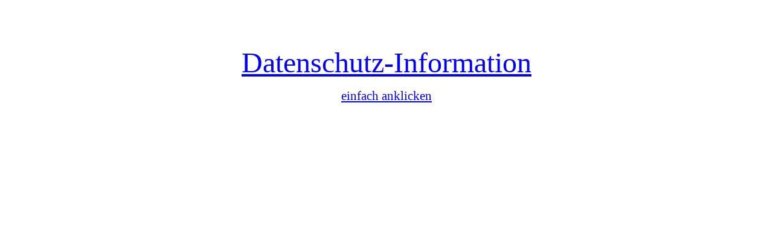

--- FILE ---
content_type: text/html
request_url: http://heimatvereinhainstadt.de/Datenschutz_2.html
body_size: 834
content:
<html>

<head>
<meta http-equiv="content-type" content="text/html; charset=iso-8859-1">
<title>Datenschutz</title>
<meta name="generator" content="Namo WebEditor v6.0(Trial)">
<script language="JavaScript">
<!--
function na_open_window(name, url, left, top, width, height, toolbar, menubar, statusbar, scrollbar, resizable)
{
  toolbar_str = toolbar ? 'yes' : 'no';
  menubar_str = menubar ? 'yes' : 'no';
  statusbar_str = statusbar ? 'yes' : 'no';
  scrollbar_str = scrollbar ? 'yes' : 'no';
  resizable_str = resizable ? 'yes' : 'no';

  cookie_str = document.cookie;
  cookie_str.toString();

  pos_start  = cookie_str.indexOf(name);
  pos_end    = cookie_str.indexOf('=', pos_start);

  cookie_name = cookie_str.substring(pos_start, pos_end);

  pos_start  = cookie_str.indexOf(name);
  pos_start  = cookie_str.indexOf('=', pos_start);
  pos_end    = cookie_str.indexOf(';', pos_start);
  
  if (pos_end <= 0) pos_end = cookie_str.length;
  cookie_val = cookie_str.substring(pos_start + 1, pos_end);
  if (cookie_name == name && cookie_val  == "done")
    return;

  window.open(url, name, 'left='+left+',top='+top+',width='+width+',height='+height+',toolbar='+toolbar_str+',menubar='+menubar_str+',status='+statusbar_str+',scrollbars='+scrollbar_str+',resizable='+resizable_str);
}

// --></script>

</head>

<body bgcolor="white" text="black" link="blue" vlink="purple" alink="red">
<p align="center">&nbsp;</p>
<p align="center">&nbsp;</p>
<p align="center"><span style="font-size:36pt;"><a href="javascript:na_open_window('win', 'Datenschutz%201&1%20Webseite%20HV%20geaendert%20EG%2015.6.pdf', 0, 0, 300, 200, 1, 0, 0, 1, 1)" target="_self">Datenschutz-Information</a></span><a href="javascript:na_open_window('win', 'Datenschutz%201&1%20Webseite%20HV%20geändert%20EG%2015.6.pdf', 0, 0, 300, 200, 1, 0, 0, 1, 1)" target="_self"></a></p>
<p align="center"><span style="font-size:16pt;"><a href="javascript:na_open_window('win', 'Datenschutz%201&1%20Webseite%20HV%20geändert%20EG%2015.6.pdf', 0, 0, 300, 200, 1, 0, 0, 1, 1)" target="_self">einfach anklicken</a></span></p>
</body>

</html>